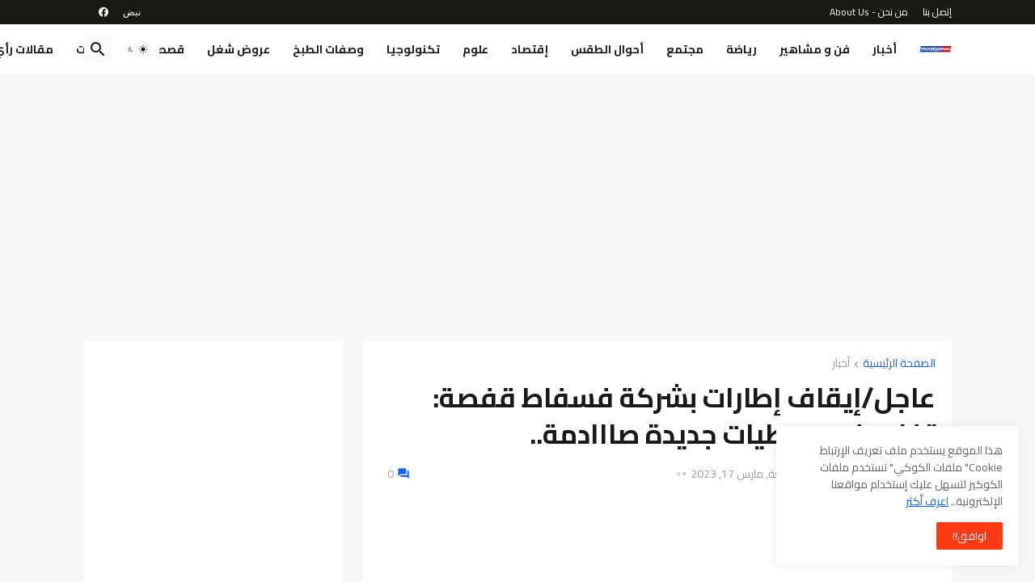

--- FILE ---
content_type: text/html; charset=utf-8
request_url: https://www.google.com/recaptcha/api2/aframe
body_size: 266
content:
<!DOCTYPE HTML><html><head><meta http-equiv="content-type" content="text/html; charset=UTF-8"></head><body><script nonce="VcvI0-c__bNB-5_nVEa_JA">/** Anti-fraud and anti-abuse applications only. See google.com/recaptcha */ try{var clients={'sodar':'https://pagead2.googlesyndication.com/pagead/sodar?'};window.addEventListener("message",function(a){try{if(a.source===window.parent){var b=JSON.parse(a.data);var c=clients[b['id']];if(c){var d=document.createElement('img');d.src=c+b['params']+'&rc='+(localStorage.getItem("rc::a")?sessionStorage.getItem("rc::b"):"");window.document.body.appendChild(d);sessionStorage.setItem("rc::e",parseInt(sessionStorage.getItem("rc::e")||0)+1);localStorage.setItem("rc::h",'1769046629089');}}}catch(b){}});window.parent.postMessage("_grecaptcha_ready", "*");}catch(b){}</script></body></html>

--- FILE ---
content_type: application/javascript; charset=utf-8
request_url: https://fundingchoicesmessages.google.com/f/AGSKWxXSlPe-7pGaKDMx6Ua9mW7v26T7sA4v11dwRbaDqytZv43KpYho1LeodC-bDqfwlRWLffQDmxR0fVNRG52CQ3zg-xusIqeLgT6BM2pU5On13sAJBRHnXUXZuyYgjHTKdMsFDW-QzzDYUz44XXT3_CXSykiHEMaLxoWLS2EV8KgeZJeVS-cCxvkeRhWW/_/adx_flash.&adname=/ad_req..se/ads//inc_ads.
body_size: -1290
content:
window['a9ecc395-24ad-4428-b9c7-35da5dbd5964'] = true;